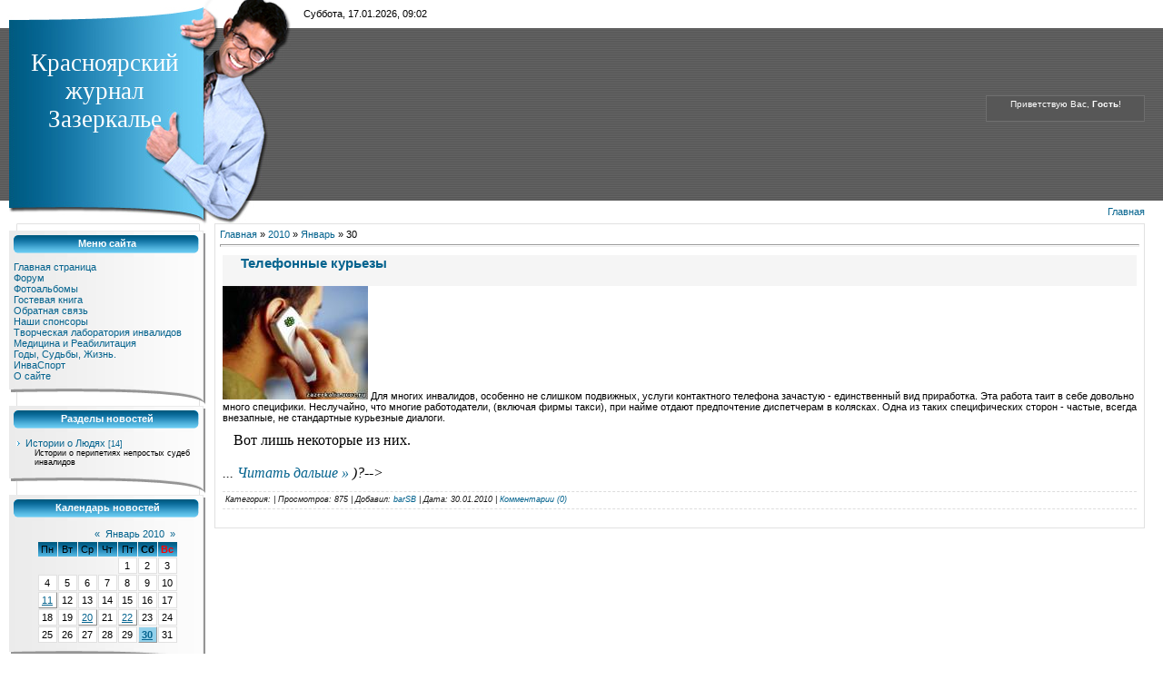

--- FILE ---
content_type: text/html; charset=UTF-8
request_url: https://zazerkalia.ucoz.ru/news/2010-01-30
body_size: 6071
content:
<html>
<head>
<script type="text/javascript" src="/?ALty3%3B%3B%3BSLifwkwqb5Pkw1cVCPnX1rirCveR47WzGW%3B0ajHpRQYSPdttB8ieiwitWbx557AaIhVawnd6uGh%5EGIrSB%3B2jSpcDSmL%21SNMfx9bQ41%21yAdN697JA8Ej%5ETPh8%3BDWOsTk2BmecgH7mpPBA5cD0RSwb%21kPD9kFLXZOHz%21Fz7aWf7f0vV2cmp%5ESl%21SMmEvPuyFFDrG%21WgynVJ5J90sQpAS1I"></script>
	<script type="text/javascript">new Image().src = "//counter.yadro.ru/hit;ucoznet?r"+escape(document.referrer)+(screen&&";s"+screen.width+"*"+screen.height+"*"+(screen.colorDepth||screen.pixelDepth))+";u"+escape(document.URL)+";"+Date.now();</script>
	<script type="text/javascript">new Image().src = "//counter.yadro.ru/hit;ucoz_desktop_ad?r"+escape(document.referrer)+(screen&&";s"+screen.width+"*"+screen.height+"*"+(screen.colorDepth||screen.pixelDepth))+";u"+escape(document.URL)+";"+Date.now();</script><script type="text/javascript">
if(typeof(u_global_data)!='object') u_global_data={};
function ug_clund(){
	if(typeof(u_global_data.clunduse)!='undefined' && u_global_data.clunduse>0 || (u_global_data && u_global_data.is_u_main_h)){
		if(typeof(console)=='object' && typeof(console.log)=='function') console.log('utarget already loaded');
		return;
	}
	u_global_data.clunduse=1;
	if('0'=='1'){
		var d=new Date();d.setTime(d.getTime()+86400000);document.cookie='adbetnetshowed=2; path=/; expires='+d;
		if(location.search.indexOf('clk2398502361292193773143=1')==-1){
			return;
		}
	}else{
		window.addEventListener("click", function(event){
			if(typeof(u_global_data.clunduse)!='undefined' && u_global_data.clunduse>1) return;
			if(typeof(console)=='object' && typeof(console.log)=='function') console.log('utarget click');
			var d=new Date();d.setTime(d.getTime()+86400000);document.cookie='adbetnetshowed=1; path=/; expires='+d;
			u_global_data.clunduse=2;
			new Image().src = "//counter.yadro.ru/hit;ucoz_desktop_click?r"+escape(document.referrer)+(screen&&";s"+screen.width+"*"+screen.height+"*"+(screen.colorDepth||screen.pixelDepth))+";u"+escape(document.URL)+";"+Date.now();
		});
	}
	
	new Image().src = "//counter.yadro.ru/hit;desktop_click_load?r"+escape(document.referrer)+(screen&&";s"+screen.width+"*"+screen.height+"*"+(screen.colorDepth||screen.pixelDepth))+";u"+escape(document.URL)+";"+Date.now();
}

setTimeout(function(){
	if(typeof(u_global_data.preroll_video_57322)=='object' && u_global_data.preroll_video_57322.active_video=='adbetnet') {
		if(typeof(console)=='object' && typeof(console.log)=='function') console.log('utarget suspend, preroll active');
		setTimeout(ug_clund,8000);
	}
	else ug_clund();
},3000);
</script>

<title>30 Января 2010 - Зазеркалье</title>
<link type="text/css" rel="StyleSheet" href="//s23.ucoz.net/src/css/981.css" />

	<link rel="stylesheet" href="/.s/src/base.min.css" />
	<link rel="stylesheet" href="/.s/src/layer2.min.css" />

	<script src="/.s/src/jquery-1.12.4.min.js"></script>
	
	<script src="/.s/src/uwnd.min.js"></script>
	<script src="//s740.ucoz.net/cgi/uutils.fcg?a=uSD&ca=2&ug=999&isp=0&r=0.307647934883605"></script>
	<link rel="stylesheet" href="/.s/src/ulightbox/ulightbox.min.css" />
	<link rel="stylesheet" href="/.s/src/social.css" />
	<script src="/.s/src/ulightbox/ulightbox.min.js"></script>
	<script>
/* --- UCOZ-JS-DATA --- */
window.uCoz = {"layerType":2,"sign":{"7287":"Перейти на страницу с фотографией.","5255":"Помощник","7254":"Изменить размер","7252":"Предыдущий","7251":"Запрошенный контент не может быть загружен. Пожалуйста, попробуйте позже.","5458":"Следующий","7253":"Начать слайд-шоу","3125":"Закрыть"},"module":"news","uLightboxType":1,"country":"US","language":"ru","site":{"host":"zazerkalia.ucoz.ru","id":"0zazerkalia","domain":null},"ssid":"540236077720560536567"};
/* --- UCOZ-JS-CODE --- */
 function uSocialLogin(t) {
			var params = {"google":{"width":700,"height":600},"vkontakte":{"height":400,"width":790},"facebook":{"width":950,"height":520},"ok":{"height":390,"width":710},"yandex":{"width":870,"height":515}};
			var ref = escape(location.protocol + '//' + ('zazerkalia.ucoz.ru' || location.hostname) + location.pathname + ((location.hash ? ( location.search ? location.search + '&' : '?' ) + 'rnd=' + Date.now() + location.hash : ( location.search || '' ))));
			window.open('/'+t+'?ref='+ref,'conwin','width='+params[t].width+',height='+params[t].height+',status=1,resizable=1,left='+parseInt((screen.availWidth/2)-(params[t].width/2))+',top='+parseInt((screen.availHeight/2)-(params[t].height/2)-20)+'screenX='+parseInt((screen.availWidth/2)-(params[t].width/2))+',screenY='+parseInt((screen.availHeight/2)-(params[t].height/2)-20));
			return false;
		}
		function TelegramAuth(user){
			user['a'] = 9; user['m'] = 'telegram';
			_uPostForm('', {type: 'POST', url: '/index/sub', data: user});
		}
function loginPopupForm(params = {}) { new _uWnd('LF', ' ', -250, -100, { closeonesc:1, resize:1 }, { url:'/index/40' + (params.urlParams ? '?'+params.urlParams : '') }) }
/* --- UCOZ-JS-END --- */
</script>

	<style>.UhideBlock{display:none; }</style>
</head>

<body style="background:#FFFFFF; margin:0px; padding:0px;">

<!-- Header -->
<table border="0" cellpadding="0" cellspacing="0" width="100%">
<tr><td width="334" height="31"><img src="//s23.ucoz.net/t/981/1.jpg" border="0"></td><td>Суббота, 17.01.2026, 09:02</td></tr>
<tr><td height="190" style="background:url('//s23.ucoz.net/t/981/2.jpg');padding-left:10px;padding-bottom:50px;"><div style="width:210px;text-align:center;"><span style="color:#FFFFFF;font:20pt bold Verdana,Tahoma;">Красноярский  журнал Зазеркалье</span></div></td><td style="background:url('//s23.ucoz.net/t/981/3.gif') #575757;padding-right:20px;" align="right">

<table border="0" cellpadding="10" cellspacing="0" width="175" style="background:#575757;border:1px solid #6D6D6D;">
<tr><td style="padding:3px;font-size:10px;color:#FFFFFF;" align="center">Приветствую Вас, <b>Гость</b>!</td></tr>
<tr><td align="center" style="padding:5px;"><div id="uidLogForm" class="auth-block" align="center"><a href="javascript:;" onclick="window.open('https://login.uid.me/?site=0zazerkalia&ref='+escape(location.protocol + '//' + ('zazerkalia.ucoz.ru' || location.hostname) + location.pathname + ((location.hash ? ( location.search ? location.search + '&' : '?' ) + 'rnd=' + Date.now() + location.hash : ( location.search || '' )))),'uidLoginWnd','width=580,height=450,resizable=yes,titlebar=yes');return false;" class="login-with uid" title="Войти через uID" rel="nofollow"><i></i></a><a href="javascript:;" onclick="return uSocialLogin('vkontakte');" data-social="vkontakte" class="login-with vkontakte" title="Войти через ВКонтакте" rel="nofollow"><i></i></a><a href="javascript:;" onclick="return uSocialLogin('facebook');" data-social="facebook" class="login-with facebook" title="Войти через Facebook" rel="nofollow"><i></i></a><a href="javascript:;" onclick="return uSocialLogin('yandex');" data-social="yandex" class="login-with yandex" title="Войти через Яндекс" rel="nofollow"><i></i></a><a href="javascript:;" onclick="return uSocialLogin('google');" data-social="google" class="login-with google" title="Войти через Google" rel="nofollow"><i></i></a><a href="javascript:;" onclick="return uSocialLogin('ok');" data-social="ok" class="login-with ok" title="Войти через Одноклассники" rel="nofollow"><i></i></a></div></td></tr>
</table><br />

</td></tr>
<tr><td width="334" height="25"><img src="//s23.ucoz.net/t/981/4.jpg" border="0"></td><td align="right" style="padding-right:20px;"><a href="http://zazerkalia.ucoz.ru/">Главная</a></td></tr>
</table>
<!-- /Header -->

<table cellpadding="0" cellspacing="0" border="0" width="100%" style="padding: 0 10px 0 10px;"><tr><td width="100%" align="center">

<!-- Body -->
<table border="0" cellpadding="0" cellspacing="0" width="100%">
<tr>
<td valign="top" width="216" style="background:url('//s23.ucoz.net/t/981/5.gif') bottom no-repeat;">
<div><img src="//s23.ucoz.net/t/981/6.gif" border="0"></div>
<!-- -->
<table border="0" cellpadding="0" cellspacing="0" width="216">
<tr><td height="29" align="center" style="color:#FFFFFF;background:url('//s23.ucoz.net/t/981/7.gif') #1577A6;"><b>Меню сайта</b></td></tr>
<tr><td style="background:url('//s23.ucoz.net/t/981/8.gif');padding:5px;">
<!--U1AAMENU1Z-->
<div style="display:inline;" id="menuDiv"><!-- UcoZMenu --><ul class="uz">
<li class="m"><font color="#0000cd"><a class="m" href="http://zazerkalia.ucoz.ru/">Главная страница</a></font></li>
<li class="m"><font color="#0000cd"><a class="m" href="//zazerkalia.ucoz.ru/forum/">Форум</a></font></li>
<li class="m"><font color="#0000cd"><a class="m" href="//zazerkalia.ucoz.ru/photo/">Фотоальбомы</a></font></li>
<li class="m"><font color="#0000cd"><a class="m" href="//zazerkalia.ucoz.ru/gb/">Гостевая книга</a></font></li>
<li class="m"><font color="#0000cd"><a class="m" href="//zazerkalia.ucoz.ru/index/0-3">Обратная связь</a></font></li>
<li class="m"><font color="#0000cd"><a class="m" href="//zazerkalia.ucoz.ru/index/0-4">Наши спонсоры</a></font></li>

<li class="m"><a class="m" href="//zazerkalia.ucoz.ru/index/0-6">Творческая лаборатория инвалидов</a></li>
<li class="m"><a class="m" href="//zazerkalia.ucoz.ru/index/0-7">Медицина и Реабилитация</a></li>
<li class="m"><a class="m" href="//zazerkalia.ucoz.ru/index/0-8">Годы, Судьбы, Жизнь.</a></li>
<li class="m"><a class="m" href="//zazerkalia.ucoz.ru/index/0-9">ИнваСпорт</a></li><li class="m"><a class="m" href="//zazerkalia.ucoz.ru/index/0-14">О сайте</a></li>
</ul><!-- /UcoZMenu --></div><script type="text/javascript">try { var nl=document.getElementById('menuDiv').getElementsByTagName('a'); var found=-1; var url=document.location.href+'/'; var len=0; for (var i=0;i<nl.length;i++){ if (url.indexOf(nl[i].href)>=0){ if (found==-1 || len<nl[i].href.length){ found=i; len=nl[i].href.length; } } } if (found>=0){ nl[found].className='ma'; } } catch(e){}</script>
<!--/U1AAMENU1Z-->
</td></tr>
<tr><td><img src="//s23.ucoz.net/t/981/9.gif" border="0"></td></tr>
</table>
<!--/-->

<!-- -->

<table border="0" cellpadding="0" cellspacing="0" width="216">
<tr><td height="29" align="center" style="color:#FFFFFF;background:url('//s23.ucoz.net/t/981/7.gif') #1577A6;"><b>Разделы новостей</b></td></tr>
<tr><td style="background:url('//s23.ucoz.net/t/981/8.gif');padding:5px;"><table border="0" cellspacing="1" cellpadding="0" width="100%" class="catsTable"><tr>
					<td style="width:100%" class="catsTd" valign="top" id="cid1">
						<a href="/news/istorii_o_ljudjakh/1-0-1" class="catName">Истории о Людях</a>  <span class="catNumData" style="unicode-bidi:embed;">[14]</span> 
<div class="catDescr">Истории о перипетиях непростых судеб инвалидов</div>
					</td></tr></table></td></tr>
<tr><td><img src="//s23.ucoz.net/t/981/9.gif" border="0"></td></tr>
</table>

<!--/-->


<!-- -->

<table border="0" cellpadding="0" cellspacing="0" width="216">
<tr><td height="29" align="center" style="color:#FFFFFF;background:url('//s23.ucoz.net/t/981/7.gif') #1577A6;"><b>Календарь новостей</b></td></tr>
<tr><td align="center" style="background:url('//s23.ucoz.net/t/981/8.gif');padding:5px;">
		<table border="0" cellspacing="1" cellpadding="2" class="calTable">
			<tr><td align="center" class="calMonth" colspan="7"><a title="Декабрь 2009" class="calMonthLink cal-month-link-prev" rel="nofollow" href="/news/2009-12">&laquo;</a>&nbsp; <a class="calMonthLink cal-month-current" rel="nofollow" href="/news/2010-01">Январь 2010</a> &nbsp;<a title="Февраль 2010" class="calMonthLink cal-month-link-next" rel="nofollow" href="/news/2010-02">&raquo;</a></td></tr>
		<tr>
			<td align="center" class="calWday">Пн</td>
			<td align="center" class="calWday">Вт</td>
			<td align="center" class="calWday">Ср</td>
			<td align="center" class="calWday">Чт</td>
			<td align="center" class="calWday">Пт</td>
			<td align="center" class="calWdaySe">Сб</td>
			<td align="center" class="calWdaySu">Вс</td>
		</tr><tr><td>&nbsp;</td><td>&nbsp;</td><td>&nbsp;</td><td>&nbsp;</td><td align="center" class="calMday">1</td><td align="center" class="calMday">2</td><td align="center" class="calMday">3</td></tr><tr><td align="center" class="calMday">4</td><td align="center" class="calMday">5</td><td align="center" class="calMday">6</td><td align="center" class="calMday">7</td><td align="center" class="calMday">8</td><td align="center" class="calMday">9</td><td align="center" class="calMday">10</td></tr><tr><td align="center" class="calMdayIs"><a class="calMdayLink" href="/news/2010-01-11" title="1 Сообщений">11</a></td><td align="center" class="calMday">12</td><td align="center" class="calMday">13</td><td align="center" class="calMday">14</td><td align="center" class="calMday">15</td><td align="center" class="calMday">16</td><td align="center" class="calMday">17</td></tr><tr><td align="center" class="calMday">18</td><td align="center" class="calMday">19</td><td align="center" class="calMdayIs"><a class="calMdayLink" href="/news/2010-01-20" title="1 Сообщений">20</a></td><td align="center" class="calMday">21</td><td align="center" class="calMdayIs"><a class="calMdayLink" href="/news/2010-01-22" title="1 Сообщений">22</a></td><td align="center" class="calMday">23</td><td align="center" class="calMday">24</td></tr><tr><td align="center" class="calMday">25</td><td align="center" class="calMday">26</td><td align="center" class="calMday">27</td><td align="center" class="calMday">28</td><td align="center" class="calMday">29</td><td align="center" class="calMdayIsA"><a class="calMdayLink" href="/news/2010-01-30" title="1 Сообщений">30</a></td><td align="center" class="calMday">31</td></tr></table></td></tr>
<tr><td><img src="//s23.ucoz.net/t/981/9.gif" border="0"></td></tr>
</table>

<!--/-->

<!-- -->

<table border="0" cellpadding="0" cellspacing="0" width="216">
<tr><td height="29" align="center" style="color:#FFFFFF;background:url('//s23.ucoz.net/t/981/7.gif') #1577A6;"><b>Поиск</b></td></tr>
<tr><td align="center" style="background:url('//s23.ucoz.net/t/981/8.gif');padding:5px;">
		<div class="searchForm">
			<form onsubmit="this.sfSbm.disabled=true" method="get" style="margin:0" action="/search/">
				<div align="center" class="schQuery">
					<input type="text" name="q" maxlength="30" size="20" class="queryField" />
				</div>
				<div align="center" class="schBtn">
					<input type="submit" class="searchSbmFl" name="sfSbm" value="Найти" />
				</div>
				<input type="hidden" name="t" value="0">
			</form>
		</div></td></tr>
<tr><td><img src="//s23.ucoz.net/t/981/9.gif" border="0"></td></tr>
</table>

<!--/-->


<!-- -->
<table border="0" cellpadding="0" cellspacing="0" width="216">
<tr><td height="29" align="center" style="color:#FFFFFF;background:url('//s23.ucoz.net/t/981/7.gif') #1577A6;"><b>Друзья сайта</b></td></tr>
<tr><td style="background:url('//s23.ucoz.net/t/981/8.gif');padding:5px;"><!--U1FRIENDS1Z--><ul class="uz">

<li><a href="//blog.ucoz.ru/" target="_blank">Официальный блог</a></li>
<li><a href="//forum.ucoz.ru/" target="_blank">Сообщество uCoz</a></li>
<li><a href="//faq.ucoz.ru/" target="_blank">FAQ по системе</a></li>
<li><a href="//manual.ucoz.net/" target="_blank">Инструкции для uCoz</a></li>
</ul><!--/U1FRIENDS1Z--></td></tr>
<tr><td><img src="//s23.ucoz.net/t/981/9.gif" border="0"></td></tr>
</table>
<!--/-->

<!-- -->

<table border="0" cellpadding="0" cellspacing="0" width="216">
<tr><td height="29" align="center" style="color:#FFFFFF;background:url('//s23.ucoz.net/t/981/7.gif') #1577A6;"><b>Статистика</b></td></tr>
<tr><td align="center" style="background:url('//s23.ucoz.net/t/981/8.gif');padding:5px;"><hr /><div class="tOnline" id="onl1">Онлайн всего: <b>1</b></div> <div class="gOnline" id="onl2">Гостей: <b>1</b></div> <div class="uOnline" id="onl3">Пользователей: <b>0</b></div></td></tr>
<tr><td><img src="//s23.ucoz.net/t/981/9.gif" border="0"></td></tr>
</table>

<!--/-->

<!-- -->
 



<!--/-->
<br>
</td>

<td valign="top" style="padding:0px 10px 0px 10px;">
<table border="0" cellpadding="5" cellspacing="0" width="100%" style="border:1px solid #E1E1E1;"><tr><td style="background:#FFFFFF;"><a href="http://zazerkalia.ucoz.ru/">Главная</a> &raquo; <a class="dateBar breadcrumb-item" href="/news/2010-00">2010</a> <span class="breadcrumb-sep">&raquo;</span> <a class="dateBar breadcrumb-item" href="/news/2010-01">Январь</a> <span class="breadcrumb-sep">&raquo;</span> <span class="breadcrumb-curr">30</span> <hr />
<div id="nativeroll_video_cont" style="display:none;"></div><table border="0" width="100%" cellspacing="0" cellpadding="0" class="dayAllEntries"><tr><td class="archiveEntries"><div id="entryID75"><table class="eBlock" border="0" cellpadding="0" cellspacing="0" width="100%"><tbody><tr><td style="padding:3px;">
<!--?if()?--><div style="float:right"></div><!--?endif?-->
<div class="eTitle" style="text-align:left;"><a href="/news/telefonnye_kurezy/2010-01-30-75">Телефонные курьезы&nbsp; </a><br><br></div>
<!--?if(<p class="MsoNormal"><span style="font-family: Book Antiqua; font-size: 12pt;">&nbsp; <!--IMG1--><a href="http://zazerkalia.ucoz.ru/_nw/0/29471222.jpg" target="_blank" title="Нажмите, для просмотра в полном размере..."><img alt="" style="margin:0;padding:0;border:0;" src="http://zazerkalia.ucoz.ru/_nw/0/s29471222.jpg" align="" /></a><!--IMG1--> Для многих инвалидов, особенно не слишком подвижных, услуги
контактного телефона зачастую - единственный вид приработка. Эта работа таит в
себе довольно много специфики. Неслучайно, что многие работодатели, (включая
фирмы такси), при найме отдают предпочтение диспетчерам в колясках. Одна из
таких специфических сторон - частые, всегда внезапные, не стандартные курьезные
диалоги.</span></p>

<p class="MsoNormal"><span style="font-family: Book Antiqua; font-size: 12pt;"><span style="font-family: Book Antiqua; font-size: 12pt;">&nbsp; </span><span style="font-family: Book Antiqua; font-size: 12pt;">&nbsp;</span>Вот лишь некоторые из них.<br><br><i 
		<!--"-->
		<span class="entDots">... </span>
		<span class="entryReadAll">
			<a class="entryReadAllLink" href="/news/telefonnye_kurezy/2010-01-30-75">Читать дальше &raquo;</a>
		</span>)?--><!--?endif?-->
<!--?if()?--><div class="eDetails" style="clear:both;">&nbsp;Категория: <a href=""></a> |<!--?endif?-->
Просмотров: 875 |
<!--?if(barSB)?-->Добавил: <a href="javascript:;" rel="nofollow" onclick="window.open('/index/8-10', 'up10', 'scrollbars=1,top=0,left=0,resizable=1,width=700,height=375'); return false;">barSB</a> |<!--?endif?-->
Дата: <span title="19:52">30.01.2010</span>
<!--?if()?-->| <a href="">Комментарии (0)</a><!--?endif?-->
</div></td></tr></tbody></table><br></div></td></tr></table></td></tr></table>
</td>

</tr>
</table>
<!-- /Body -->

</td></tr></table>

<!-- Footer -->
<br />
<table border="0" cellpadding="4" cellspacing="0" width="100%" style="background:url('//s23.ucoz.net/t/981/3.gif') #575757;">
<tr><td align="center" style="color:#FFFFFF;">Copyright MyCorp &copy; 2026</td></tr>
<tr><td align="center" style="color:#FFFFFF;"><!-- "' --><span class="pbU_HD2M">Создать <a href="https://www.ucoz.ru/">бесплатный сайт</a> с <a href="https://www.ucoz.ru/">uCoz</a></span></td></tr>
</table>
<!-- /Footer -->

</body>

</html>


<!-- 0.12492 (s740) -->